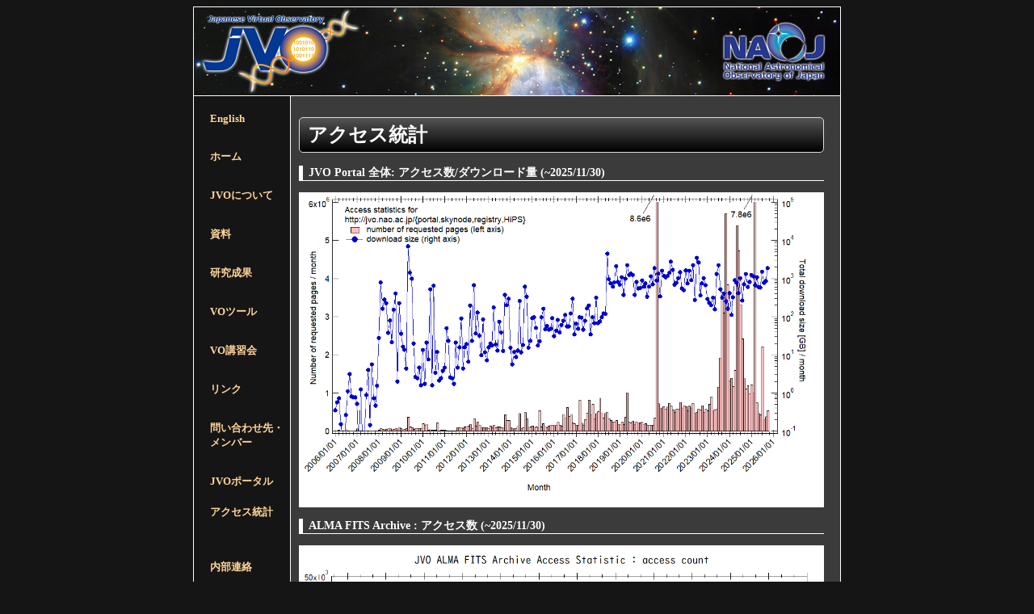

--- FILE ---
content_type: text/html
request_url: http://jvo.nao.ac.jp/statistics.html
body_size: 3012
content:
<!DOCTYPE HTML PUBLIC "-//W3C//DTD HTML 4.01 Transitional//EN">

<html lang="ja">

<head>
  <META http-equiv="content-type" content="text/html; charset=EUC-JP">
    <title></title>
    <link href="style.css" rel="stylesheet" media="screen"/>
    <script type="text/javascript" src="./js/jquery-1.10.2.min.js"></script>
  </META>
</head>

<body>

<DIV id="container">
  <!--        -->
  <!-- ヘッダ -->
  <!--        -->
  <DIV id="header">
    <DIV class="jvo_logo">
      <img src="./images/JVO_logo_199x109.png" alt="JVOロゴ">
    </DIV>

    <DIV class="naoj_logo">
      <A href="http://www.nao.ac.jp/"><img src="./images/logo_naoj_eiji_147x78.png" alt="NAOJロゴ"></A>
    </DIV>

    <DIV class="clear"></DIV>
  </DIV>
  <!--            -->
  <!-- 左メニュー -->
  <!--            -->
  <DIV id="left_links">
    <DIV class="english">
      <A class="link" href="./index-e.html">English</A>
    </DIV>
    <DIV class="home">
      <A class="link" href="./index.html">ホーム</A>
    </DIV>
    <DIV class="about">
      <A class="link" href="./about-jvo.html">JVOについて</A>
    </DIV>
    <DIV class="documents">
      <A class="link" href="./documents.html">資料</A>
    </DIV>
    <DIV class="science">
      <A class="link" href="./science.html">研究成果</A>
    </DIV>
    <DIV class="vo_tools">
      <A class="link" href="./vo_tools.html">VOツール</A>
    </DIV>
    <DIV class="vo_kousyu">
      <A class="link" href="./voschool.html">VO講習会</A>
    </DIV>
    <DIV class="links">
      <A class="link" href="./link.html">リンク</A>
    </DIV>
    <DIV class="contact">
      <A class="link" href="./member.html">問い合わせ先・メンバー</A>
    </DIV>
    <DIV class="portal">
      <A class="link" href="/portal">JVOポータル</A>
    </DIV>
    <DIV class="statistics">
      <A class="link" href="./statistics.html">アクセス統計</A>
    </DIV>
    <DIV class="internal">
<!--  <A class="link" href="/jvo-member/">内部連絡</A> -->
      <A class="link" href="http://jvoy.vo.nao.ac.jp:8000/trac/jvotrac_int">内部連絡</A>
    </DIV>
  </DIV>

  <!--                  -->
  <!-- メインコンテンツ -->
  <!--                  -->
  <DIV id="contents">
    <h1>アクセス統計</h1>

    <h3>JVO Portal 全体: アクセス数/ダウンロード量 (~2025/11/30)</h3>
    <a href="./images/2025/Total_GB.png">
      <img width="100%" src="./images/2025/Total_GB.png"/>
    </a>

    <h3>ALMA FITS Archive : アクセス数  (~2025/11/30)</h3>
    <a href="./images/2025/G20_ALMA_Public.png">
      <img width="100%" src="./images/2025/G20_ALMA_Public.png"/>
    </a>
    
    <h3>ALMA FITS Archive : ダウンロード量  (~2025/11/30)</h3>
    <a href="./images/2025/G21_ALMA_DL_size.png">
      <img width="100%" src="./images/2025/G21_ALMA_DL_size.png"/>
    </a>

    <h3>WebQL (ALMA, Subaru) : アクセス数  (~2025/11/30)</h3>
    <a href="./images/2025/G22_WebQL.png">
      <img width="100%" src="./images/2025/G22_WebQL.png"/>
    </a>
  </DIV>

  <DIV class="clear"></DIV>
  <DIV id="footer"> </DIV>

</div>

</body>
</html>


--- FILE ---
content_type: text/css
request_url: http://jvo.nao.ac.jp/style.css
body_size: 10428
content:
body {
    background-color: #151515;
    font-family: "sans-serif", "�＜�ゃ����";
}

a.link {
   color: #ffd599;
   text-decoration: none;
   padding: 0px;
   margin: 0px;
}

a.link:link {
   color: #ffd599;
   text-decoration: none;
}

a.link:visited {
   color: #ffd599;
   text-decoration: none;
}

a.link:hover {
   color: #ffaa33;
   text-decoration: none;
   border-bottom: 1px #ffaa33 solid; 
}

a.link:active {
   color: #ffd599;
   text-decoration: none;
   border-bottom: 1px #036 solid; 
}


div#timeline div.item a {
   color: #ffd599;
   text-decoration: none;
}

div#timeline div.item a:hover {
   color: #ffaa33;
}

div#contents a {
   color: #ffd599;
   text-decoration: none;
}

div#contents a:hover {
   color: #ffaa33;
}




#pick_up_image {
   float: left; 
   margin-right: 10px;
}

#pick_up_text {
   margin: 10px;
}





h1 { 
    font-size: 24px;
    border:solid 1px #ddd;
    padding: 5px 5px 5px 10px;
    border-radius: 5px;
    background: #000;
    -moz-border-radius: 5px; /* FF */
    background: -moz-linear-gradient(top,  #555,  #000); /* FF */
    -webkit-border-radius: 5px;/* Webkit */
    background: -webkit-gradient(linear, left top, left bottom, from(#555), to(#000));/* Webkit */
    -pie-background:linear-gradient(top,  #555,  #000); /* ie */
    behavior: url(images/PIE.htc);  /* ie */
    color: #fff;
}

h2 { 
    font-size: 18px;
    color: #fff;
}


h3 {
    font-size: 14px;
    padding: 0 2em 0pt 0.5em;
    border-style: solid;
    border-color: #fff;
    color: #fff;
    border-width: 0 0 thin thick;
}

h4 span{
    border-style: solid;
    text-indent: 0.25em;
    color: #fff;
    border-color: #fff;
    border-width: 0 0 1px 0;
    margin-left: 0.5em;
}

h5 {
    margin-left: 1em;
}

th.gray { 
    background-color: #000; 
    padding-left: 1em; 
    padding-right: 1em;
} 

div.name {
   font-size: 100%;
   width:6em;
   float : left;
}

div.position {
   font-size: 100%;
   width:9em;
   float : left;
}

div.email {
   font-size: 100%;
   width:20em;
   float : left;
}

div.kyakuin {
   font-size: 100%;
   width:10em;
   float : left;
}

li.member {
   padding: 0em;
   margin: 0em;
   list-style-type: none; 
}

li.list1 {
   padding: 0em;
   margin: 0em;
}


ul.project_gaiyou {
   margin-top: 0.5em;
}

span.important {
   color: #aa0000;
   font-weight: 900;
   border-bottom-style: solid;
   border-bottom-width: 2px;
}

div#container {
    width: 800px;
    height: auto;
    margin: 0 auto; 
    border: solid 1px white;
}

div#header {
   width: 100%;
   background-image: url("./figs/header_bg_800x120.png");
   border-bottom: solid 1px white;
}

div#left_links {
   float: left;
   width: 115px;
   height: auto;
}

div#contents {
   float: right;
   width: 650px;
/* border-left: solid 1px white; */
   background-color: #3b3b3b;
   padding: 10px 20px 10px 10px;
   color: #ffffff;
   border-left: solid 1px white;
}

div#contents p {
   margin-left: 30px;
}

div#contents p img,span {
   vertical-align: middle;
}

div#contents img.portal {
    background-color: #151515;
    border: solid 1px white;
    border-radius: 5px;
    padding: 3px;
}


div#contents ul {
   margin-left: 30px;
   padding: 0px 0px 0px 20px;
}

div#contents ul li {
   margin: 3px 0px 3px 0px;
}

div#contents div.left {
   font-size: 12px;
   float: left;
   width: 300px;
}

div#contents div.right {
   font-size: 12px;
   float: right;
   width: 300px;
}

div#contents div#timeline {
  width:660px; margin: 0 auto; 
}

div#contents div#timeline div.item {
  width: 290px;
  margin: 10px 10px 10px 10px;
  float: left;
  background-color:#000;
  border:solid 2px #000;
  min-height:50px;
  text-align:justify;
  word-wrap:break-word;
  color: #fff;
  font-size: 12px;
  border-radius: 10px;
  padding: 4px 4px 4px 4px;
}

div#contents div#timeline div.item p {
  margin: 8px 4px 4px 4px;
  
}

div#contents div#timeline div.item ul {
   margin-left: 10px;
   padding: 0px 0px 0px 20px;
}

div#contents div#timeline div.item ul li {
   margin: 3px 0px 3px 0px;
}

div#header div.jvo_logo {
   float: left;
   padding: 0px 0px 0px 8px;
}

div#header div.naoj_logo {
   float: right;
   padding: 16px 8px 0px 0px;
}

div#header img {
}

div#left_links {
}

div#left_links div {
    position: relative; 
    left: 20px; 
    color: white; 
    font-weight:bold; 
    font-size: small;
    width: 100px;
}

div#left_links div.english {
    top: 20px; 
}
div#left_links div.japanese {
    top: 20px; 
}

div#left_links div.home {
    top: 50px; 
}

div#left_links div.about {
    top: 80px; 
}
div#left_links div.documents {
    top: 110px; 
}
div#left_links div.science {
    top: 140px; 
}


div#left_links div.vo_tools {
    top: 170px; 
}

div#left_links div.vo_kousyu {
    top: 200px; 
}

div#left_links div.links {
    top: 230px; 
}

div#left_links div.contact {
    top: 260px; 
}

div#left_links div.portal {
    top: 290px; 
}

div#left_links div.statistics {
    top: 310px; 
}

div#left_links div.internal {
    top: 360px; 
}


div.clear {
   clear: both;
}

.timeline_container{
width: 16px;
text-align: center;
margin: 0 auto;
cursor:pointer;
display: block;
}

.timeline{
    margin: 0 auto;
    background-color:#fff;
    display: block;
    float: left;
    height: 100%;
    left: 320px;
    margin-top: 10px;
    position: absolute;
    width: 1px;
}


div#contents div.about_jvo_3 {
    
}

div#contents div.documents {
    width: auto;
}

div#contents div.documents table {
    width: 100%;
    border: solid 1px white;
    color: #fff;
    font-size: 12px;
    border-collapse:collapse;
    border-spacing:0;
}

div#contents div.documents table tr {
    border-top: solid 1px white;
}
div#contents div.documents table td {
    padding: 2px 6px 2px 6px;
    border: solid 1px white;
    table-layout: fixed;
    word-break:break-all;
}

div#contents div.documents table td.col1 {
    width: 40px;
}
div#contents div.documents table td.col2 {
    width: auto;
    word-break: normal;
}
div#contents div.documents table td.col3 {
    width: 100px;
}
div#contents div.documents table td.col4 {
    width: 80px;
}
div#contents div.documents table td.col5 {
    width: 50px;
}
div#contents div.documents table td.col6 {
    width: 30px;
}
div#contents div.documents table td.col7 {
    width: 60px;
}

div#contents div.people {
    margin: 4px 4px 4px 40px;
}

div#contents div.people table{
    color: #fff;
    border: solid 1px white;
    border-collapse:collapse;
    border-spacing:0;
    font-size: 14px;
}


div#contents div.people table tr{
    border-top: solid 1px white;
}
div#contents div.people table td{
}

div#contents div.people table td.photo {
    width: 70px;
    height: 70px;
}
div#contents div.people table td.name {
    width: 160px;
    padding: 0px 8px 0px 8px;
}
div#contents div.people table td.position {
    width: 50px;
    text-align: center;
}
div#contents div.people table td.email1 {
    width: 70px;
    text-align: right;
    padding-left: 12px;
}
div#contents div.people table td.email2 {
    width: auto;
    text-align: center;
    font-size: 12px;
}
div#contents div.people table td.email3 {
    width: 60px;
    text-align: left;
    padding-right: 12px;
}


div#contents div.people table.kyoryoku{
    font-size: 14px;
}

div#contents div.people table.kyoryoku td.institute {
    width: 150px;
    height: 40px;
    padding-left: 8px;
    text-align: center;
}
div#contents div.people table.kyoryoku td.name {
    width: 150px;
    text-align: center;
}
div#contents div.people table.kyoryoku td.position {
    width: 150px;
}
div#contents div.people table.kyoryoku td.email {
    text-align: right;
    padding-left: 12px;
    padding-right: 12px;
}


div#contents.voschool table {
    color: #fff;

    border: solid 1px white;

    border-collapse:collapse;
    border-spacing:0;
    font-size: 12px;
}

div#contents.voschool table tr {
    border-bottom: solid 1px white;
}

div#contents.voschool table td {
    padding: 5px 8px 5px 8px;
}

div#contents.voschool table td.name {
    width: 150px;
    height: 50px;
}
div#contents.voschool table td.date {
    width: 140px;
}
div#contents.voschool table td.desc {
    width: auto;
}

div#contents.science UL {
    font-size: 12px;
}

div#contents.science UL LI {
    margin-bottom: 20px;
}

div#contents.science UL P {
    margin: 6px 0px 6px 0px;
}

div#contents.science p.caption {
    font-size: 12px;
}

div.links a {
    margin-right: 0.5em;
}

div.links table {
    font-size: 14px;
    color: #fff;
    border-collapse: collapse;
}

div.links table td,th {
    border: 1px solid #b9b9b9;
    text-align: center;
}

div.links table td.c {
    text-align: center;
}

div.links table td.tel {
    vertical-align: top;
}

div.links table th.c1,td.c1 {
    width: 100px;
}
div.links table th.c2,td.c2 {
    width: 50px;
}
div.links table th.c3,td.c3 {
    width: 100px;
}
div.links table th.c4,td.c4 {
    width: 50px;
}
div.links table th.c5,td.c5 {
    width: 100px;
}
div.links table th.c6,td.c6 {
    width: 100px;
}
div.links table th.c7,td.c7 {
    width: 100px;
}




div.survey a {
    margin-right: 0.5em;
}

div.survey table {
    font-size: 14px;
    color: #fff;
    border-collapse: collapse;
}

div.survey table td,th {
    border: 1px solid #b9b9b9;
    text-align: center;
    padding-left: 5px;
    padding-right: 5px;
}

div.survey table th {
    background-color: #202020;
}

div.survey table th.c1, div.survey table td.c1 {
    width: 100px;
}

div.survey table th.c2, div.survey table td.c2 {
    width: 50px;
}

div.survey table th.c3, div.survey table td.c3 {
    width: 100px;
}

div.survey table th.c4, div.survey table td.c4 {
    width: 50px;
}

div.survey table th.c5, div.survey table td.c5 {
    width: 100px;
}

div.survey table th.c6, div.survey table td.c6 {
    width: 100px;
}


div.survey table td.c1 {
    text-align: left;
}

div.survey table td.c2 {
    text-align: left;
}

div.survey table td.c3 {
    text-align: right;
}

div.survey table td.c4 {
    text-align: right;
}

div.survey table td.c5 {
    text-align: left;
}

div.survey table td.c6 {
    text-align: right;
}

div.survey table td.c7 {
    text-align: center;
}

div.survey table td.c8 {
    text-align: left;
}

div.survey table td.c {
    padding: 10px 0 10px 0;
    font-weight: bold;
    background-color: #202020;
}

div.science div.papers-plot {
    width: 100%;
    text-align: center;
}

div.science div.papers-plot img {
    width: 80%;
}




